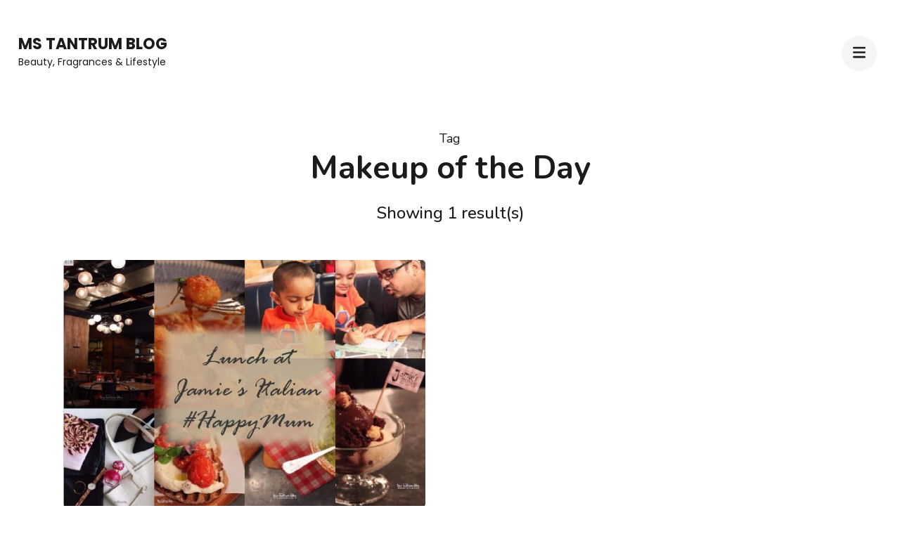

--- FILE ---
content_type: application/x-javascript
request_url: https://www.mstantrum.com/wp-content/themes/perfect-portfolio/js/isotope.pkgd.min.js?ver=3.0.5
body_size: 11224
content:
(function(window,factory){if(typeof define=='function'&&define.amd){define('jquery-bridget/jquery-bridget',['jquery'],function(jQuery){return factory(window,jQuery)})}else if(typeof module=='object'&&module.exports){module.exports=factory(window,require('jquery'))}else{window.jQueryBridget=factory(window,window.jQuery)}}(window,function factory(window,jQuery){'use strict';var arraySlice=Array.prototype.slice;var console=window.console;var logError=typeof console=='undefined'?function(){}:function(message){console.error(message)};function jQueryBridget(namespace,PluginClass,$){$=$||jQuery||window.jQuery;if(!$){return}
if(!PluginClass.prototype.option){PluginClass.prototype.option=function(opts){if(!$.isPlainObject(opts)){return}
this.options=$.extend(!0,this.options,opts)}}
$.fn[namespace]=function(arg0){if(typeof arg0=='string'){var args=arraySlice.call(arguments,1);return methodCall(this,arg0,args)}
plainCall(this,arg0);return this};function methodCall($elems,methodName,args){var returnValue;var pluginMethodStr='$().'+namespace+'("'+methodName+'")';$elems.each(function(i,elem){var instance=$.data(elem,namespace);if(!instance){logError(namespace+' not initialized. Cannot call methods, i.e. '+pluginMethodStr);return}
var method=instance[methodName];if(!method||methodName.charAt(0)=='_'){logError(pluginMethodStr+' is not a valid method');return}
var value=method.apply(instance,args);returnValue=returnValue===undefined?value:returnValue});return returnValue!==undefined?returnValue:$elems}
function plainCall($elems,options){$elems.each(function(i,elem){var instance=$.data(elem,namespace);if(instance){instance.option(options);instance._init()}else{instance=new PluginClass(elem,options);$.data(elem,namespace,instance)}})}
updateJQuery($)}
function updateJQuery($){if(!$||($&&$.bridget)){return}
$.bridget=jQueryBridget}
updateJQuery(jQuery||window.jQuery);return jQueryBridget}));(function(global,factory){if(typeof define=='function'&&define.amd){define('ev-emitter/ev-emitter',factory)}else if(typeof module=='object'&&module.exports){module.exports=factory()}else{global.EvEmitter=factory()}}(typeof window!='undefined'?window:this,function(){function EvEmitter(){}
var proto=EvEmitter.prototype;proto.on=function(eventName,listener){if(!eventName||!listener){return}
var events=this._events=this._events||{};var listeners=events[eventName]=events[eventName]||[];if(listeners.indexOf(listener)==-1){listeners.push(listener)}
return this};proto.once=function(eventName,listener){if(!eventName||!listener){return}
this.on(eventName,listener);var onceEvents=this._onceEvents=this._onceEvents||{};var onceListeners=onceEvents[eventName]=onceEvents[eventName]||{};onceListeners[listener]=!0;return this};proto.off=function(eventName,listener){var listeners=this._events&&this._events[eventName];if(!listeners||!listeners.length){return}
var index=listeners.indexOf(listener);if(index!=-1){listeners.splice(index,1)}
return this};proto.emitEvent=function(eventName,args){var listeners=this._events&&this._events[eventName];if(!listeners||!listeners.length){return}
listeners=listeners.slice(0);args=args||[];var onceListeners=this._onceEvents&&this._onceEvents[eventName];for(var i=0;i<listeners.length;i++){var listener=listeners[i]
var isOnce=onceListeners&&onceListeners[listener];if(isOnce){this.off(eventName,listener);delete onceListeners[listener]}
listener.apply(this,args)}
return this};proto.allOff=function(){delete this._events;delete this._onceEvents};return EvEmitter}));(function(window,factory){'use strict';if(typeof define=='function'&&define.amd){define('get-size/get-size',[],function(){return factory()})}else if(typeof module=='object'&&module.exports){module.exports=factory()}else{window.getSize=factory()}})(window,function factory(){'use strict';function getStyleSize(value){var num=parseFloat(value);var isValid=value.indexOf('%')==-1&&!isNaN(num);return isValid&&num}
function noop(){}
var logError=typeof console=='undefined'?noop:function(message){console.error(message)};var measurements=['paddingLeft','paddingRight','paddingTop','paddingBottom','marginLeft','marginRight','marginTop','marginBottom','borderLeftWidth','borderRightWidth','borderTopWidth','borderBottomWidth'];var measurementsLength=measurements.length;function getZeroSize(){var size={width:0,height:0,innerWidth:0,innerHeight:0,outerWidth:0,outerHeight:0};for(var i=0;i<measurementsLength;i++){var measurement=measurements[i];size[measurement]=0}
return size}
function getStyle(elem){var style=getComputedStyle(elem);if(!style){logError('Style returned '+style+'. Are you running this code in a hidden iframe on Firefox? '+'See http://bit.ly/getsizebug1')}
return style}
var isSetup=!1;var isBoxSizeOuter;function setup(){if(isSetup){return}
isSetup=!0;var div=document.createElement('div');div.style.width='200px';div.style.padding='1px 2px 3px 4px';div.style.borderStyle='solid';div.style.borderWidth='1px 2px 3px 4px';div.style.boxSizing='border-box';var body=document.body||document.documentElement;body.appendChild(div);var style=getStyle(div);getSize.isBoxSizeOuter=isBoxSizeOuter=getStyleSize(style.width)==200;body.removeChild(div)}
function getSize(elem){setup();if(typeof elem=='string'){elem=document.querySelector(elem)}
if(!elem||typeof elem!='object'||!elem.nodeType){return}
var style=getStyle(elem);if(style.display=='none'){return getZeroSize()}
var size={};size.width=elem.offsetWidth;size.height=elem.offsetHeight;var isBorderBox=size.isBorderBox=style.boxSizing=='border-box';for(var i=0;i<measurementsLength;i++){var measurement=measurements[i];var value=style[measurement];var num=parseFloat(value);size[measurement]=!isNaN(num)?num:0}
var paddingWidth=size.paddingLeft+size.paddingRight;var paddingHeight=size.paddingTop+size.paddingBottom;var marginWidth=size.marginLeft+size.marginRight;var marginHeight=size.marginTop+size.marginBottom;var borderWidth=size.borderLeftWidth+size.borderRightWidth;var borderHeight=size.borderTopWidth+size.borderBottomWidth;var isBorderBoxSizeOuter=isBorderBox&&isBoxSizeOuter;var styleWidth=getStyleSize(style.width);if(styleWidth!==!1){size.width=styleWidth+(isBorderBoxSizeOuter?0:paddingWidth+borderWidth)}
var styleHeight=getStyleSize(style.height);if(styleHeight!==!1){size.height=styleHeight+(isBorderBoxSizeOuter?0:paddingHeight+borderHeight)}
size.innerWidth=size.width-(paddingWidth+borderWidth);size.innerHeight=size.height-(paddingHeight+borderHeight);size.outerWidth=size.width+marginWidth;size.outerHeight=size.height+marginHeight;return size}
return getSize});(function(window,factory){'use strict';if(typeof define=='function'&&define.amd){define('desandro-matches-selector/matches-selector',factory)}else if(typeof module=='object'&&module.exports){module.exports=factory()}else{window.matchesSelector=factory()}}(window,function factory(){'use strict';var matchesMethod=(function(){var ElemProto=window.Element.prototype;if(ElemProto.matches){return'matches'}
if(ElemProto.matchesSelector){return'matchesSelector'}
var prefixes=['webkit','moz','ms','o'];for(var i=0;i<prefixes.length;i++){var prefix=prefixes[i];var method=prefix+'MatchesSelector';if(ElemProto[method]){return method}}})();return function matchesSelector(elem,selector){return elem[matchesMethod](selector)}}));(function(window,factory){if(typeof define=='function'&&define.amd){define('fizzy-ui-utils/utils',['desandro-matches-selector/matches-selector'],function(matchesSelector){return factory(window,matchesSelector)})}else if(typeof module=='object'&&module.exports){module.exports=factory(window,require('desandro-matches-selector'))}else{window.fizzyUIUtils=factory(window,window.matchesSelector)}}(window,function factory(window,matchesSelector){var utils={};utils.extend=function(a,b){for(var prop in b){a[prop]=b[prop]}
return a};utils.modulo=function(num,div){return((num%div)+div)%div};utils.makeArray=function(obj){var ary=[];if(Array.isArray(obj)){ary=obj}else if(obj&&typeof obj=='object'&&typeof obj.length=='number'){for(var i=0;i<obj.length;i++){ary.push(obj[i])}}else{ary.push(obj)}
return ary};utils.removeFrom=function(ary,obj){var index=ary.indexOf(obj);if(index!=-1){ary.splice(index,1)}};utils.getParent=function(elem,selector){while(elem.parentNode&&elem!=document.body){elem=elem.parentNode;if(matchesSelector(elem,selector)){return elem}}};utils.getQueryElement=function(elem){if(typeof elem=='string'){return document.querySelector(elem)}
return elem};utils.handleEvent=function(event){var method='on'+event.type;if(this[method]){this[method](event)}};utils.filterFindElements=function(elems,selector){elems=utils.makeArray(elems);var ffElems=[];elems.forEach(function(elem){if(!(elem instanceof HTMLElement)){return}
if(!selector){ffElems.push(elem);return}
if(matchesSelector(elem,selector)){ffElems.push(elem)}
var childElems=elem.querySelectorAll(selector);for(var i=0;i<childElems.length;i++){ffElems.push(childElems[i])}});return ffElems};utils.debounceMethod=function(_class,methodName,threshold){var method=_class.prototype[methodName];var timeoutName=methodName+'Timeout';_class.prototype[methodName]=function(){var timeout=this[timeoutName];if(timeout){clearTimeout(timeout)}
var args=arguments;var _this=this;this[timeoutName]=setTimeout(function(){method.apply(_this,args);delete _this[timeoutName]},threshold||100)}};utils.docReady=function(callback){var readyState=document.readyState;if(readyState=='complete'||readyState=='interactive'){setTimeout(callback)}else{document.addEventListener('DOMContentLoaded',callback)}};utils.toDashed=function(str){return str.replace(/(.)([A-Z])/g,function(match,$1,$2){return $1+'-'+$2}).toLowerCase()};var console=window.console;utils.htmlInit=function(WidgetClass,namespace){utils.docReady(function(){var dashedNamespace=utils.toDashed(namespace);var dataAttr='data-'+dashedNamespace;var dataAttrElems=document.querySelectorAll('['+dataAttr+']');var jsDashElems=document.querySelectorAll('.js-'+dashedNamespace);var elems=utils.makeArray(dataAttrElems).concat(utils.makeArray(jsDashElems));var dataOptionsAttr=dataAttr+'-options';var jQuery=window.jQuery;elems.forEach(function(elem){var attr=elem.getAttribute(dataAttr)||elem.getAttribute(dataOptionsAttr);var options;try{options=attr&&JSON.parse(attr)}catch(error){if(console){console.error('Error parsing '+dataAttr+' on '+elem.className+': '+error)}
return}
var instance=new WidgetClass(elem,options);if(jQuery){jQuery.data(elem,namespace,instance)}})})};return utils}));(function(window,factory){if(typeof define=='function'&&define.amd){define('outlayer/item',['ev-emitter/ev-emitter','get-size/get-size'],factory)}else if(typeof module=='object'&&module.exports){module.exports=factory(require('ev-emitter'),require('get-size'))}else{window.Outlayer={};window.Outlayer.Item=factory(window.EvEmitter,window.getSize)}}(window,function factory(EvEmitter,getSize){'use strict';function isEmptyObj(obj){for(var prop in obj){return!1}
prop=null;return!0}
var docElemStyle=document.documentElement.style;var transitionProperty=typeof docElemStyle.transition=='string'?'transition':'WebkitTransition';var transformProperty=typeof docElemStyle.transform=='string'?'transform':'WebkitTransform';var transitionEndEvent={WebkitTransition:'webkitTransitionEnd',transition:'transitionend'}[transitionProperty];var vendorProperties={transform:transformProperty,transition:transitionProperty,transitionDuration:transitionProperty+'Duration',transitionProperty:transitionProperty+'Property',transitionDelay:transitionProperty+'Delay'};function Item(element,layout){if(!element){return}
this.element=element;this.layout=layout;this.position={x:0,y:0};this._create()}
var proto=Item.prototype=Object.create(EvEmitter.prototype);proto.constructor=Item;proto._create=function(){this._transn={ingProperties:{},clean:{},onEnd:{}};this.css({position:'absolute'})};proto.handleEvent=function(event){var method='on'+event.type;if(this[method]){this[method](event)}};proto.getSize=function(){this.size=getSize(this.element)};proto.css=function(style){var elemStyle=this.element.style;for(var prop in style){var supportedProp=vendorProperties[prop]||prop;elemStyle[supportedProp]=style[prop]}};proto.getPosition=function(){var style=getComputedStyle(this.element);var isOriginLeft=this.layout._getOption('originLeft');var isOriginTop=this.layout._getOption('originTop');var xValue=style[isOriginLeft?'left':'right'];var yValue=style[isOriginTop?'top':'bottom'];var layoutSize=this.layout.size;var x=xValue.indexOf('%')!=-1?(parseFloat(xValue)/100)*layoutSize.width:parseInt(xValue,10);var y=yValue.indexOf('%')!=-1?(parseFloat(yValue)/100)*layoutSize.height:parseInt(yValue,10);x=isNaN(x)?0:x;y=isNaN(y)?0:y;x-=isOriginLeft?layoutSize.paddingLeft:layoutSize.paddingRight;y-=isOriginTop?layoutSize.paddingTop:layoutSize.paddingBottom;this.position.x=x;this.position.y=y};proto.layoutPosition=function(){var layoutSize=this.layout.size;var style={};var isOriginLeft=this.layout._getOption('originLeft');var isOriginTop=this.layout._getOption('originTop');var xPadding=isOriginLeft?'paddingLeft':'paddingRight';var xProperty=isOriginLeft?'left':'right';var xResetProperty=isOriginLeft?'right':'left';var x=this.position.x+layoutSize[xPadding];style[xProperty]=this.getXValue(x);style[xResetProperty]='';var yPadding=isOriginTop?'paddingTop':'paddingBottom';var yProperty=isOriginTop?'top':'bottom';var yResetProperty=isOriginTop?'bottom':'top';var y=this.position.y+layoutSize[yPadding];style[yProperty]=this.getYValue(y);style[yResetProperty]='';this.css(style);this.emitEvent('layout',[this])};proto.getXValue=function(x){var isHorizontal=this.layout._getOption('horizontal');return this.layout.options.percentPosition&&!isHorizontal?((x/this.layout.size.width)*100)+'%':x+'px'};proto.getYValue=function(y){var isHorizontal=this.layout._getOption('horizontal');return this.layout.options.percentPosition&&isHorizontal?((y/this.layout.size.height)*100)+'%':y+'px'};proto._transitionTo=function(x,y){this.getPosition();var curX=this.position.x;var curY=this.position.y;var compareX=parseInt(x,10);var compareY=parseInt(y,10);var didNotMove=compareX===this.position.x&&compareY===this.position.y;this.setPosition(x,y);if(didNotMove&&!this.isTransitioning){this.layoutPosition();return}
var transX=x-curX;var transY=y-curY;var transitionStyle={};transitionStyle.transform=this.getTranslate(transX,transY);this.transition({to:transitionStyle,onTransitionEnd:{transform:this.layoutPosition},isCleaning:!0})};proto.getTranslate=function(x,y){var isOriginLeft=this.layout._getOption('originLeft');var isOriginTop=this.layout._getOption('originTop');x=isOriginLeft?x:-x;y=isOriginTop?y:-y;return'translate3d('+x+'px, '+y+'px, 0)'};proto.goTo=function(x,y){this.setPosition(x,y);this.layoutPosition()};proto.moveTo=proto._transitionTo;proto.setPosition=function(x,y){this.position.x=parseInt(x,10);this.position.y=parseInt(y,10)};proto._nonTransition=function(args){this.css(args.to);if(args.isCleaning){this._removeStyles(args.to)}
for(var prop in args.onTransitionEnd){args.onTransitionEnd[prop].call(this)}};proto.transition=function(args){if(!parseFloat(this.layout.options.transitionDuration)){this._nonTransition(args);return}
var _transition=this._transn;for(var prop in args.onTransitionEnd){_transition.onEnd[prop]=args.onTransitionEnd[prop]}
for(prop in args.to){_transition.ingProperties[prop]=!0;if(args.isCleaning){_transition.clean[prop]=!0}}
if(args.from){this.css(args.from);var h=this.element.offsetHeight;h=null}
this.enableTransition(args.to);this.css(args.to);this.isTransitioning=!0};function toDashedAll(str){return str.replace(/([A-Z])/g,function($1){return'-'+$1.toLowerCase()})}
var transitionProps='opacity,'+toDashedAll(transformProperty);proto.enableTransition=function(){if(this.isTransitioning){return}
var duration=this.layout.options.transitionDuration;duration=typeof duration=='number'?duration+'ms':duration;this.css({transitionProperty:transitionProps,transitionDuration:duration,transitionDelay:this.staggerDelay||0});this.element.addEventListener(transitionEndEvent,this,!1)};proto.onwebkitTransitionEnd=function(event){this.ontransitionend(event)};proto.onotransitionend=function(event){this.ontransitionend(event)};var dashedVendorProperties={'-webkit-transform':'transform'};proto.ontransitionend=function(event){if(event.target!==this.element){return}
var _transition=this._transn;var propertyName=dashedVendorProperties[event.propertyName]||event.propertyName;delete _transition.ingProperties[propertyName];if(isEmptyObj(_transition.ingProperties)){this.disableTransition()}
if(propertyName in _transition.clean){this.element.style[event.propertyName]='';delete _transition.clean[propertyName]}
if(propertyName in _transition.onEnd){var onTransitionEnd=_transition.onEnd[propertyName];onTransitionEnd.call(this);delete _transition.onEnd[propertyName]}
this.emitEvent('transitionEnd',[this])};proto.disableTransition=function(){this.removeTransitionStyles();this.element.removeEventListener(transitionEndEvent,this,!1);this.isTransitioning=!1};proto._removeStyles=function(style){var cleanStyle={};for(var prop in style){cleanStyle[prop]=''}
this.css(cleanStyle)};var cleanTransitionStyle={transitionProperty:'',transitionDuration:'',transitionDelay:''};proto.removeTransitionStyles=function(){this.css(cleanTransitionStyle)};proto.stagger=function(delay){delay=isNaN(delay)?0:delay;this.staggerDelay=delay+'ms'};proto.removeElem=function(){this.element.parentNode.removeChild(this.element);this.css({display:''});this.emitEvent('remove',[this])};proto.remove=function(){if(!transitionProperty||!parseFloat(this.layout.options.transitionDuration)){this.removeElem();return}
this.once('transitionEnd',function(){this.removeElem()});this.hide()};proto.reveal=function(){delete this.isHidden;this.css({display:''});var options=this.layout.options;var onTransitionEnd={};var transitionEndProperty=this.getHideRevealTransitionEndProperty('visibleStyle');onTransitionEnd[transitionEndProperty]=this.onRevealTransitionEnd;this.transition({from:options.hiddenStyle,to:options.visibleStyle,isCleaning:!0,onTransitionEnd:onTransitionEnd})};proto.onRevealTransitionEnd=function(){if(!this.isHidden){this.emitEvent('reveal')}};proto.getHideRevealTransitionEndProperty=function(styleProperty){var optionStyle=this.layout.options[styleProperty];if(optionStyle.opacity){return'opacity'}
for(var prop in optionStyle){return prop}};proto.hide=function(){this.isHidden=!0;this.css({display:''});var options=this.layout.options;var onTransitionEnd={};var transitionEndProperty=this.getHideRevealTransitionEndProperty('hiddenStyle');onTransitionEnd[transitionEndProperty]=this.onHideTransitionEnd;this.transition({from:options.visibleStyle,to:options.hiddenStyle,isCleaning:!0,onTransitionEnd:onTransitionEnd})};proto.onHideTransitionEnd=function(){if(this.isHidden){this.css({display:'none'});this.emitEvent('hide')}};proto.destroy=function(){this.css({position:'',left:'',right:'',top:'',bottom:'',transition:'',transform:''})};return Item}));(function(window,factory){'use strict';if(typeof define=='function'&&define.amd){define('outlayer/outlayer',['ev-emitter/ev-emitter','get-size/get-size','fizzy-ui-utils/utils','./item'],function(EvEmitter,getSize,utils,Item){return factory(window,EvEmitter,getSize,utils,Item)})}else if(typeof module=='object'&&module.exports){module.exports=factory(window,require('ev-emitter'),require('get-size'),require('fizzy-ui-utils'),require('./item'))}else{window.Outlayer=factory(window,window.EvEmitter,window.getSize,window.fizzyUIUtils,window.Outlayer.Item)}}(window,function factory(window,EvEmitter,getSize,utils,Item){'use strict';var console=window.console;var jQuery=window.jQuery;var noop=function(){};var GUID=0;var instances={};function Outlayer(element,options){var queryElement=utils.getQueryElement(element);if(!queryElement){if(console){console.error('Bad element for '+this.constructor.namespace+': '+(queryElement||element))}
return}
this.element=queryElement;if(jQuery){this.$element=jQuery(this.element)}
this.options=utils.extend({},this.constructor.defaults);this.option(options);var id=++GUID;this.element.outlayerGUID=id;instances[id]=this;this._create();var isInitLayout=this._getOption('initLayout');if(isInitLayout){this.layout()}}
Outlayer.namespace='outlayer';Outlayer.Item=Item;Outlayer.defaults={containerStyle:{position:'relative'},initLayout:!0,originLeft:!0,originTop:!0,resize:!0,resizeContainer:!0,transitionDuration:'0.4s',hiddenStyle:{opacity:0,transform:'scale(0.001)'},visibleStyle:{opacity:1,transform:'scale(1)'}};var proto=Outlayer.prototype;utils.extend(proto,EvEmitter.prototype);proto.option=function(opts){utils.extend(this.options,opts)};proto._getOption=function(option){var oldOption=this.constructor.compatOptions[option];return oldOption&&this.options[oldOption]!==undefined?this.options[oldOption]:this.options[option]};Outlayer.compatOptions={initLayout:'isInitLayout',horizontal:'isHorizontal',layoutInstant:'isLayoutInstant',originLeft:'isOriginLeft',originTop:'isOriginTop',resize:'isResizeBound',resizeContainer:'isResizingContainer'};proto._create=function(){this.reloadItems();this.stamps=[];this.stamp(this.options.stamp);utils.extend(this.element.style,this.options.containerStyle);var canBindResize=this._getOption('resize');if(canBindResize){this.bindResize()}};proto.reloadItems=function(){this.items=this._itemize(this.element.children)};proto._itemize=function(elems){var itemElems=this._filterFindItemElements(elems);var Item=this.constructor.Item;var items=[];for(var i=0;i<itemElems.length;i++){var elem=itemElems[i];var item=new Item(elem,this);items.push(item)}
return items};proto._filterFindItemElements=function(elems){return utils.filterFindElements(elems,this.options.itemSelector)};proto.getItemElements=function(){return this.items.map(function(item){return item.element})};proto.layout=function(){this._resetLayout();this._manageStamps();var layoutInstant=this._getOption('layoutInstant');var isInstant=layoutInstant!==undefined?layoutInstant:!this._isLayoutInited;this.layoutItems(this.items,isInstant);this._isLayoutInited=!0};proto._init=proto.layout;proto._resetLayout=function(){this.getSize()};proto.getSize=function(){this.size=getSize(this.element)};proto._getMeasurement=function(measurement,size){var option=this.options[measurement];var elem;if(!option){this[measurement]=0}else{if(typeof option=='string'){elem=this.element.querySelector(option)}else if(option instanceof HTMLElement){elem=option}
this[measurement]=elem?getSize(elem)[size]:option}};proto.layoutItems=function(items,isInstant){items=this._getItemsForLayout(items);this._layoutItems(items,isInstant);this._postLayout()};proto._getItemsForLayout=function(items){return items.filter(function(item){return!item.isIgnored})};proto._layoutItems=function(items,isInstant){this._emitCompleteOnItems('layout',items);if(!items||!items.length){return}
var queue=[];items.forEach(function(item){var position=this._getItemLayoutPosition(item);position.item=item;position.isInstant=isInstant||item.isLayoutInstant;queue.push(position)},this);this._processLayoutQueue(queue)};proto._getItemLayoutPosition=function(){return{x:0,y:0}};proto._processLayoutQueue=function(queue){this.updateStagger();queue.forEach(function(obj,i){this._positionItem(obj.item,obj.x,obj.y,obj.isInstant,i)},this)};proto.updateStagger=function(){var stagger=this.options.stagger;if(stagger===null||stagger===undefined){this.stagger=0;return}
this.stagger=getMilliseconds(stagger);return this.stagger};proto._positionItem=function(item,x,y,isInstant,i){if(isInstant){item.goTo(x,y)}else{item.stagger(i*this.stagger);item.moveTo(x,y)}};proto._postLayout=function(){this.resizeContainer()};proto.resizeContainer=function(){var isResizingContainer=this._getOption('resizeContainer');if(!isResizingContainer){return}
var size=this._getContainerSize();if(size){this._setContainerMeasure(size.width,!0);this._setContainerMeasure(size.height,!1)}};proto._getContainerSize=noop;proto._setContainerMeasure=function(measure,isWidth){if(measure===undefined){return}
var elemSize=this.size;if(elemSize.isBorderBox){measure+=isWidth?elemSize.paddingLeft+elemSize.paddingRight+elemSize.borderLeftWidth+elemSize.borderRightWidth:elemSize.paddingBottom+elemSize.paddingTop+elemSize.borderTopWidth+elemSize.borderBottomWidth}
measure=Math.max(measure,0);this.element.style[isWidth?'width':'height']=measure+'px'};proto._emitCompleteOnItems=function(eventName,items){var _this=this;function onComplete(){_this.dispatchEvent(eventName+'Complete',null,[items])}
var count=items.length;if(!items||!count){onComplete();return}
var doneCount=0;function tick(){doneCount++;if(doneCount==count){onComplete()}}
items.forEach(function(item){item.once(eventName,tick)})};proto.dispatchEvent=function(type,event,args){var emitArgs=event?[event].concat(args):args;this.emitEvent(type,emitArgs);if(jQuery){this.$element=this.$element||jQuery(this.element);if(event){var $event=jQuery.Event(event);$event.type=type;this.$element.trigger($event,args)}else{this.$element.trigger(type,args)}}};proto.ignore=function(elem){var item=this.getItem(elem);if(item){item.isIgnored=!0}};proto.unignore=function(elem){var item=this.getItem(elem);if(item){delete item.isIgnored}};proto.stamp=function(elems){elems=this._find(elems);if(!elems){return}
this.stamps=this.stamps.concat(elems);elems.forEach(this.ignore,this)};proto.unstamp=function(elems){elems=this._find(elems);if(!elems){return}
elems.forEach(function(elem){utils.removeFrom(this.stamps,elem);this.unignore(elem)},this)};proto._find=function(elems){if(!elems){return}
if(typeof elems=='string'){elems=this.element.querySelectorAll(elems)}
elems=utils.makeArray(elems);return elems};proto._manageStamps=function(){if(!this.stamps||!this.stamps.length){return}
this._getBoundingRect();this.stamps.forEach(this._manageStamp,this)};proto._getBoundingRect=function(){var boundingRect=this.element.getBoundingClientRect();var size=this.size;this._boundingRect={left:boundingRect.left+size.paddingLeft+size.borderLeftWidth,top:boundingRect.top+size.paddingTop+size.borderTopWidth,right:boundingRect.right-(size.paddingRight+size.borderRightWidth),bottom:boundingRect.bottom-(size.paddingBottom+size.borderBottomWidth)}};proto._manageStamp=noop;proto._getElementOffset=function(elem){var boundingRect=elem.getBoundingClientRect();var thisRect=this._boundingRect;var size=getSize(elem);var offset={left:boundingRect.left-thisRect.left-size.marginLeft,top:boundingRect.top-thisRect.top-size.marginTop,right:thisRect.right-boundingRect.right-size.marginRight,bottom:thisRect.bottom-boundingRect.bottom-size.marginBottom};return offset};proto.handleEvent=utils.handleEvent;proto.bindResize=function(){window.addEventListener('resize',this);this.isResizeBound=!0};proto.unbindResize=function(){window.removeEventListener('resize',this);this.isResizeBound=!1};proto.onresize=function(){this.resize()};utils.debounceMethod(Outlayer,'onresize',100);proto.resize=function(){if(!this.isResizeBound||!this.needsResizeLayout()){return}
this.layout()};proto.needsResizeLayout=function(){var size=getSize(this.element);var hasSizes=this.size&&size;return hasSizes&&size.innerWidth!==this.size.innerWidth};proto.addItems=function(elems){var items=this._itemize(elems);if(items.length){this.items=this.items.concat(items)}
return items};proto.appended=function(elems){var items=this.addItems(elems);if(!items.length){return}
this.layoutItems(items,!0);this.reveal(items)};proto.prepended=function(elems){var items=this._itemize(elems);if(!items.length){return}
var previousItems=this.items.slice(0);this.items=items.concat(previousItems);this._resetLayout();this._manageStamps();this.layoutItems(items,!0);this.reveal(items);this.layoutItems(previousItems)};proto.reveal=function(items){this._emitCompleteOnItems('reveal',items);if(!items||!items.length){return}
var stagger=this.updateStagger();items.forEach(function(item,i){item.stagger(i*stagger);item.reveal()})};proto.hide=function(items){this._emitCompleteOnItems('hide',items);if(!items||!items.length){return}
var stagger=this.updateStagger();items.forEach(function(item,i){item.stagger(i*stagger);item.hide()})};proto.revealItemElements=function(elems){var items=this.getItems(elems);this.reveal(items)};proto.hideItemElements=function(elems){var items=this.getItems(elems);this.hide(items)};proto.getItem=function(elem){for(var i=0;i<this.items.length;i++){var item=this.items[i];if(item.element==elem){return item}}};proto.getItems=function(elems){elems=utils.makeArray(elems);var items=[];elems.forEach(function(elem){var item=this.getItem(elem);if(item){items.push(item)}},this);return items};proto.remove=function(elems){var removeItems=this.getItems(elems);this._emitCompleteOnItems('remove',removeItems);if(!removeItems||!removeItems.length){return}
removeItems.forEach(function(item){item.remove();utils.removeFrom(this.items,item)},this)};proto.destroy=function(){var style=this.element.style;style.height='';style.position='';style.width='';this.items.forEach(function(item){item.destroy()});this.unbindResize();var id=this.element.outlayerGUID;delete instances[id];delete this.element.outlayerGUID;if(jQuery){jQuery.removeData(this.element,this.constructor.namespace)}};Outlayer.data=function(elem){elem=utils.getQueryElement(elem);var id=elem&&elem.outlayerGUID;return id&&instances[id]};Outlayer.create=function(namespace,options){var Layout=subclass(Outlayer);Layout.defaults=utils.extend({},Outlayer.defaults);utils.extend(Layout.defaults,options);Layout.compatOptions=utils.extend({},Outlayer.compatOptions);Layout.namespace=namespace;Layout.data=Outlayer.data;Layout.Item=subclass(Item);utils.htmlInit(Layout,namespace);if(jQuery&&jQuery.bridget){jQuery.bridget(namespace,Layout)}
return Layout};function subclass(Parent){function SubClass(){Parent.apply(this,arguments)}
SubClass.prototype=Object.create(Parent.prototype);SubClass.prototype.constructor=SubClass;return SubClass}
var msUnits={ms:1,s:1000};function getMilliseconds(time){if(typeof time=='number'){return time}
var matches=time.match(/(^\d*\.?\d*)(\w*)/);var num=matches&&matches[1];var unit=matches&&matches[2];if(!num.length){return 0}
num=parseFloat(num);var mult=msUnits[unit]||1;return num*mult}
Outlayer.Item=Item;return Outlayer}));(function(window,factory){if(typeof define=='function'&&define.amd){define('isotope-layout/js/item',['outlayer/outlayer'],factory)}else if(typeof module=='object'&&module.exports){module.exports=factory(require('outlayer'))}else{window.Isotope=window.Isotope||{};window.Isotope.Item=factory(window.Outlayer)}}(window,function factory(Outlayer){'use strict';function Item(){Outlayer.Item.apply(this,arguments)}
var proto=Item.prototype=Object.create(Outlayer.Item.prototype);var _create=proto._create;proto._create=function(){this.id=this.layout.itemGUID++;_create.call(this);this.sortData={}};proto.updateSortData=function(){if(this.isIgnored){return}
this.sortData.id=this.id;this.sortData['original-order']=this.id;this.sortData.random=Math.random();var getSortData=this.layout.options.getSortData;var sorters=this.layout._sorters;for(var key in getSortData){var sorter=sorters[key];this.sortData[key]=sorter(this.element,this)}};var _destroy=proto.destroy;proto.destroy=function(){_destroy.apply(this,arguments);this.css({display:''})};return Item}));(function(window,factory){if(typeof define=='function'&&define.amd){define('isotope-layout/js/layout-mode',['get-size/get-size','outlayer/outlayer'],factory)}else if(typeof module=='object'&&module.exports){module.exports=factory(require('get-size'),require('outlayer'))}else{window.Isotope=window.Isotope||{};window.Isotope.LayoutMode=factory(window.getSize,window.Outlayer)}}(window,function factory(getSize,Outlayer){'use strict';function LayoutMode(isotope){this.isotope=isotope;if(isotope){this.options=isotope.options[this.namespace];this.element=isotope.element;this.items=isotope.filteredItems;this.size=isotope.size}}
var proto=LayoutMode.prototype;var facadeMethods=['_resetLayout','_getItemLayoutPosition','_manageStamp','_getContainerSize','_getElementOffset','needsResizeLayout','_getOption'];facadeMethods.forEach(function(methodName){proto[methodName]=function(){return Outlayer.prototype[methodName].apply(this.isotope,arguments)}});proto.needsVerticalResizeLayout=function(){var size=getSize(this.isotope.element);var hasSizes=this.isotope.size&&size;return hasSizes&&size.innerHeight!=this.isotope.size.innerHeight};proto._getMeasurement=function(){this.isotope._getMeasurement.apply(this,arguments)};proto.getColumnWidth=function(){this.getSegmentSize('column','Width')};proto.getRowHeight=function(){this.getSegmentSize('row','Height')};proto.getSegmentSize=function(segment,size){var segmentName=segment+size;var outerSize='outer'+size;this._getMeasurement(segmentName,outerSize);if(this[segmentName]){return}
var firstItemSize=this.getFirstItemSize();this[segmentName]=firstItemSize&&firstItemSize[outerSize]||this.isotope.size['inner'+size]};proto.getFirstItemSize=function(){var firstItem=this.isotope.filteredItems[0];return firstItem&&firstItem.element&&getSize(firstItem.element)};proto.layout=function(){this.isotope.layout.apply(this.isotope,arguments)};proto.getSize=function(){this.isotope.getSize();this.size=this.isotope.size};LayoutMode.modes={};LayoutMode.create=function(namespace,options){function Mode(){LayoutMode.apply(this,arguments)}
Mode.prototype=Object.create(proto);Mode.prototype.constructor=Mode;if(options){Mode.options=options}
Mode.prototype.namespace=namespace;LayoutMode.modes[namespace]=Mode;return Mode};return LayoutMode}));(function(window,factory){if(typeof define=='function'&&define.amd){define('masonry-layout/masonry',['outlayer/outlayer','get-size/get-size'],factory)}else if(typeof module=='object'&&module.exports){module.exports=factory(require('outlayer'),require('get-size'))}else{window.Masonry=factory(window.Outlayer,window.getSize)}}(window,function factory(Outlayer,getSize){var Masonry=Outlayer.create('masonry');Masonry.compatOptions.fitWidth='isFitWidth';var proto=Masonry.prototype;proto._resetLayout=function(){this.getSize();this._getMeasurement('columnWidth','outerWidth');this._getMeasurement('gutter','outerWidth');this.measureColumns();this.colYs=[];for(var i=0;i<this.cols;i++){this.colYs.push(0)}
this.maxY=0;this.horizontalColIndex=0};proto.measureColumns=function(){this.getContainerWidth();if(!this.columnWidth){var firstItem=this.items[0];var firstItemElem=firstItem&&firstItem.element;this.columnWidth=firstItemElem&&getSize(firstItemElem).outerWidth||this.containerWidth}
var columnWidth=this.columnWidth+=this.gutter;var containerWidth=this.containerWidth+this.gutter;var cols=containerWidth/columnWidth;var excess=columnWidth-containerWidth%columnWidth;var mathMethod=excess&&excess<1?'round':'floor';cols=Math[mathMethod](cols);this.cols=Math.max(cols,1)};proto.getContainerWidth=function(){var isFitWidth=this._getOption('fitWidth');var container=isFitWidth?this.element.parentNode:this.element;var size=getSize(container);this.containerWidth=size&&size.innerWidth};proto._getItemLayoutPosition=function(item){item.getSize();var remainder=item.size.outerWidth%this.columnWidth;var mathMethod=remainder&&remainder<1?'round':'ceil';var colSpan=Math[mathMethod](item.size.outerWidth/this.columnWidth);colSpan=Math.min(colSpan,this.cols);var colPosMethod=this.options.horizontalOrder?'_getHorizontalColPosition':'_getTopColPosition';var colPosition=this[colPosMethod](colSpan,item);var position={x:this.columnWidth*colPosition.col,y:colPosition.y};var setHeight=colPosition.y+item.size.outerHeight;var setMax=colSpan+colPosition.col;for(var i=colPosition.col;i<setMax;i++){this.colYs[i]=setHeight}
return position};proto._getTopColPosition=function(colSpan){var colGroup=this._getTopColGroup(colSpan);var minimumY=Math.min.apply(Math,colGroup);return{col:colGroup.indexOf(minimumY),y:minimumY,}};proto._getTopColGroup=function(colSpan){if(colSpan<2){return this.colYs}
var colGroup=[];var groupCount=this.cols+1-colSpan;for(var i=0;i<groupCount;i++){colGroup[i]=this._getColGroupY(i,colSpan)}
return colGroup};proto._getColGroupY=function(col,colSpan){if(colSpan<2){return this.colYs[col]}
var groupColYs=this.colYs.slice(col,col+colSpan);return Math.max.apply(Math,groupColYs)};proto._getHorizontalColPosition=function(colSpan,item){var col=this.horizontalColIndex%this.cols;var isOver=colSpan>1&&col+colSpan>this.cols;col=isOver?0:col;var hasSize=item.size.outerWidth&&item.size.outerHeight;this.horizontalColIndex=hasSize?col+colSpan:this.horizontalColIndex;return{col:col,y:this._getColGroupY(col,colSpan),}};proto._manageStamp=function(stamp){var stampSize=getSize(stamp);var offset=this._getElementOffset(stamp);var isOriginLeft=this._getOption('originLeft');var firstX=isOriginLeft?offset.left:offset.right;var lastX=firstX+stampSize.outerWidth;var firstCol=Math.floor(firstX/this.columnWidth);firstCol=Math.max(0,firstCol);var lastCol=Math.floor(lastX/this.columnWidth);lastCol-=lastX%this.columnWidth?0:1;lastCol=Math.min(this.cols-1,lastCol);var isOriginTop=this._getOption('originTop');var stampMaxY=(isOriginTop?offset.top:offset.bottom)+stampSize.outerHeight;for(var i=firstCol;i<=lastCol;i++){this.colYs[i]=Math.max(stampMaxY,this.colYs[i])}};proto._getContainerSize=function(){this.maxY=Math.max.apply(Math,this.colYs);var size={height:this.maxY};if(this._getOption('fitWidth')){size.width=this._getContainerFitWidth()}
return size};proto._getContainerFitWidth=function(){var unusedCols=0;var i=this.cols;while(--i){if(this.colYs[i]!==0){break}
unusedCols++}
return(this.cols-unusedCols)*this.columnWidth-this.gutter};proto.needsResizeLayout=function(){var previousWidth=this.containerWidth;this.getContainerWidth();return previousWidth!=this.containerWidth};return Masonry}));(function(window,factory){if(typeof define=='function'&&define.amd){define('isotope-layout/js/layout-modes/masonry',['../layout-mode','masonry-layout/masonry'],factory)}else if(typeof module=='object'&&module.exports){module.exports=factory(require('../layout-mode'),require('masonry-layout'))}else{factory(window.Isotope.LayoutMode,window.Masonry)}}(window,function factory(LayoutMode,Masonry){'use strict';var MasonryMode=LayoutMode.create('masonry');var proto=MasonryMode.prototype;var keepModeMethods={_getElementOffset:!0,layout:!0,_getMeasurement:!0};for(var method in Masonry.prototype){if(!keepModeMethods[method]){proto[method]=Masonry.prototype[method]}}
var measureColumns=proto.measureColumns;proto.measureColumns=function(){this.items=this.isotope.filteredItems;measureColumns.call(this)};var _getOption=proto._getOption;proto._getOption=function(option){if(option=='fitWidth'){return this.options.isFitWidth!==undefined?this.options.isFitWidth:this.options.fitWidth}
return _getOption.apply(this.isotope,arguments)};return MasonryMode}));(function(window,factory){if(typeof define=='function'&&define.amd){define('isotope-layout/js/layout-modes/fit-rows',['../layout-mode'],factory)}else if(typeof exports=='object'){module.exports=factory(require('../layout-mode'))}else{factory(window.Isotope.LayoutMode)}}(window,function factory(LayoutMode){'use strict';var FitRows=LayoutMode.create('fitRows');var proto=FitRows.prototype;proto._resetLayout=function(){this.x=0;this.y=0;this.maxY=0;this._getMeasurement('gutter','outerWidth')};proto._getItemLayoutPosition=function(item){item.getSize();var itemWidth=item.size.outerWidth+this.gutter;var containerWidth=this.isotope.size.innerWidth+this.gutter;if(this.x!==0&&itemWidth+this.x>containerWidth){this.x=0;this.y=this.maxY}
var position={x:this.x,y:this.y};this.maxY=Math.max(this.maxY,this.y+item.size.outerHeight);this.x+=itemWidth;return position};proto._getContainerSize=function(){return{height:this.maxY}};return FitRows}));(function(window,factory){if(typeof define=='function'&&define.amd){define('isotope-layout/js/layout-modes/vertical',['../layout-mode'],factory)}else if(typeof module=='object'&&module.exports){module.exports=factory(require('../layout-mode'))}else{factory(window.Isotope.LayoutMode)}}(window,function factory(LayoutMode){'use strict';var Vertical=LayoutMode.create('vertical',{horizontalAlignment:0});var proto=Vertical.prototype;proto._resetLayout=function(){this.y=0};proto._getItemLayoutPosition=function(item){item.getSize();var x=(this.isotope.size.innerWidth-item.size.outerWidth)*this.options.horizontalAlignment;var y=this.y;this.y+=item.size.outerHeight;return{x:x,y:y}};proto._getContainerSize=function(){return{height:this.y}};return Vertical}));(function(window,factory){if(typeof define=='function'&&define.amd){define(['outlayer/outlayer','get-size/get-size','desandro-matches-selector/matches-selector','fizzy-ui-utils/utils','isotope-layout/js/item','isotope-layout/js/layout-mode','isotope-layout/js/layout-modes/masonry','isotope-layout/js/layout-modes/fit-rows','isotope-layout/js/layout-modes/vertical'],function(Outlayer,getSize,matchesSelector,utils,Item,LayoutMode){return factory(window,Outlayer,getSize,matchesSelector,utils,Item,LayoutMode)})}else if(typeof module=='object'&&module.exports){module.exports=factory(window,require('outlayer'),require('get-size'),require('desandro-matches-selector'),require('fizzy-ui-utils'),require('isotope-layout/js/item'),require('isotope-layout/js/layout-mode'),require('isotope-layout/js/layout-modes/masonry'),require('isotope-layout/js/layout-modes/fit-rows'),require('isotope-layout/js/layout-modes/vertical'))}else{window.Isotope=factory(window,window.Outlayer,window.getSize,window.matchesSelector,window.fizzyUIUtils,window.Isotope.Item,window.Isotope.LayoutMode)}}(window,function factory(window,Outlayer,getSize,matchesSelector,utils,Item,LayoutMode){var jQuery=window.jQuery;var trim=String.prototype.trim?function(str){return str.trim()}:function(str){return str.replace(/^\s+|\s+$/g,'')};var Isotope=Outlayer.create('isotope',{layoutMode:'masonry',isJQueryFiltering:!0,sortAscending:!0});Isotope.Item=Item;Isotope.LayoutMode=LayoutMode;var proto=Isotope.prototype;proto._create=function(){this.itemGUID=0;this._sorters={};this._getSorters();Outlayer.prototype._create.call(this);this.modes={};this.filteredItems=this.items;this.sortHistory=['original-order'];for(var name in LayoutMode.modes){this._initLayoutMode(name)}};proto.reloadItems=function(){this.itemGUID=0;Outlayer.prototype.reloadItems.call(this)};proto._itemize=function(){var items=Outlayer.prototype._itemize.apply(this,arguments);for(var i=0;i<items.length;i++){var item=items[i];item.id=this.itemGUID++}
this._updateItemsSortData(items);return items};proto._initLayoutMode=function(name){var Mode=LayoutMode.modes[name];var initialOpts=this.options[name]||{};this.options[name]=Mode.options?utils.extend(Mode.options,initialOpts):initialOpts;this.modes[name]=new Mode(this)};proto.layout=function(){if(!this._isLayoutInited&&this._getOption('initLayout')){this.arrange();return}
this._layout()};proto._layout=function(){var isInstant=this._getIsInstant();this._resetLayout();this._manageStamps();this.layoutItems(this.filteredItems,isInstant);this._isLayoutInited=!0};proto.arrange=function(opts){this.option(opts);this._getIsInstant();var filtered=this._filter(this.items);this.filteredItems=filtered.matches;this._bindArrangeComplete();if(this._isInstant){this._noTransition(this._hideReveal,[filtered])}else{this._hideReveal(filtered)}
this._sort();this._layout()};proto._init=proto.arrange;proto._hideReveal=function(filtered){this.reveal(filtered.needReveal);this.hide(filtered.needHide)};proto._getIsInstant=function(){var isLayoutInstant=this._getOption('layoutInstant');var isInstant=isLayoutInstant!==undefined?isLayoutInstant:!this._isLayoutInited;this._isInstant=isInstant;return isInstant};proto._bindArrangeComplete=function(){var isLayoutComplete,isHideComplete,isRevealComplete;var _this=this;function arrangeParallelCallback(){if(isLayoutComplete&&isHideComplete&&isRevealComplete){_this.dispatchEvent('arrangeComplete',null,[_this.filteredItems])}}
this.once('layoutComplete',function(){isLayoutComplete=!0;arrangeParallelCallback()});this.once('hideComplete',function(){isHideComplete=!0;arrangeParallelCallback()});this.once('revealComplete',function(){isRevealComplete=!0;arrangeParallelCallback()})};proto._filter=function(items){var filter=this.options.filter;filter=filter||'*';var matches=[];var hiddenMatched=[];var visibleUnmatched=[];var test=this._getFilterTest(filter);for(var i=0;i<items.length;i++){var item=items[i];if(item.isIgnored){continue}
var isMatched=test(item);if(isMatched){matches.push(item)}
if(isMatched&&item.isHidden){hiddenMatched.push(item)}else if(!isMatched&&!item.isHidden){visibleUnmatched.push(item)}}
return{matches:matches,needReveal:hiddenMatched,needHide:visibleUnmatched}};proto._getFilterTest=function(filter){if(jQuery&&this.options.isJQueryFiltering){return function(item){return jQuery(item.element).is(filter)}}
if(typeof filter=='function'){return function(item){return filter(item.element)}}
return function(item){return matchesSelector(item.element,filter)}};proto.updateSortData=function(elems){var items;if(elems){elems=utils.makeArray(elems);items=this.getItems(elems)}else{items=this.items}
this._getSorters();this._updateItemsSortData(items)};proto._getSorters=function(){var getSortData=this.options.getSortData;for(var key in getSortData){var sorter=getSortData[key];this._sorters[key]=mungeSorter(sorter)}};proto._updateItemsSortData=function(items){var len=items&&items.length;for(var i=0;len&&i<len;i++){var item=items[i];item.updateSortData()}};var mungeSorter=(function(){function mungeSorter(sorter){if(typeof sorter!='string'){return sorter}
var args=trim(sorter).split(' ');var query=args[0];var attrMatch=query.match(/^\[(.+)\]$/);var attr=attrMatch&&attrMatch[1];var getValue=getValueGetter(attr,query);var parser=Isotope.sortDataParsers[args[1]];sorter=parser?function(elem){return elem&&parser(getValue(elem))}:function(elem){return elem&&getValue(elem)};return sorter}
function getValueGetter(attr,query){if(attr){return function getAttribute(elem){return elem.getAttribute(attr)}}
return function getChildText(elem){var child=elem.querySelector(query);return child&&child.textContent}}
return mungeSorter})();Isotope.sortDataParsers={'parseInt':function(val){return parseInt(val,10)},'parseFloat':function(val){return parseFloat(val)}};proto._sort=function(){if(!this.options.sortBy){return}
var sortBys=utils.makeArray(this.options.sortBy);if(!this._getIsSameSortBy(sortBys)){this.sortHistory=sortBys.concat(this.sortHistory)}
var itemSorter=getItemSorter(this.sortHistory,this.options.sortAscending);this.filteredItems.sort(itemSorter)};proto._getIsSameSortBy=function(sortBys){for(var i=0;i<sortBys.length;i++){if(sortBys[i]!=this.sortHistory[i]){return!1}}
return!0};function getItemSorter(sortBys,sortAsc){return function sorter(itemA,itemB){for(var i=0;i<sortBys.length;i++){var sortBy=sortBys[i];var a=itemA.sortData[sortBy];var b=itemB.sortData[sortBy];if(a>b||a<b){var isAscending=sortAsc[sortBy]!==undefined?sortAsc[sortBy]:sortAsc;var direction=isAscending?1:-1;return(a>b?1:-1)*direction}}
return 0}}
proto._mode=function(){var layoutMode=this.options.layoutMode;var mode=this.modes[layoutMode];if(!mode){throw new Error('No layout mode: '+layoutMode)}
mode.options=this.options[layoutMode];return mode};proto._resetLayout=function(){Outlayer.prototype._resetLayout.call(this);this._mode()._resetLayout()};proto._getItemLayoutPosition=function(item){return this._mode()._getItemLayoutPosition(item)};proto._manageStamp=function(stamp){this._mode()._manageStamp(stamp)};proto._getContainerSize=function(){return this._mode()._getContainerSize()};proto.needsResizeLayout=function(){return this._mode().needsResizeLayout()};proto.appended=function(elems){var items=this.addItems(elems);if(!items.length){return}
var filteredItems=this._filterRevealAdded(items);this.filteredItems=this.filteredItems.concat(filteredItems)};proto.prepended=function(elems){var items=this._itemize(elems);if(!items.length){return}
this._resetLayout();this._manageStamps();var filteredItems=this._filterRevealAdded(items);this.layoutItems(this.filteredItems);this.filteredItems=filteredItems.concat(this.filteredItems);this.items=items.concat(this.items)};proto._filterRevealAdded=function(items){var filtered=this._filter(items);this.hide(filtered.needHide);this.reveal(filtered.matches);this.layoutItems(filtered.matches,!0);return filtered.matches};proto.insert=function(elems){var items=this.addItems(elems);if(!items.length){return}
var i,item;var len=items.length;for(i=0;i<len;i++){item=items[i];this.element.appendChild(item.element)}
var filteredInsertItems=this._filter(items).matches;for(i=0;i<len;i++){items[i].isLayoutInstant=!0}
this.arrange();for(i=0;i<len;i++){delete items[i].isLayoutInstant}
this.reveal(filteredInsertItems)};var _remove=proto.remove;proto.remove=function(elems){elems=utils.makeArray(elems);var removeItems=this.getItems(elems);_remove.call(this,elems);var len=removeItems&&removeItems.length;for(var i=0;len&&i<len;i++){var item=removeItems[i];utils.removeFrom(this.filteredItems,item)}};proto.shuffle=function(){for(var i=0;i<this.items.length;i++){var item=this.items[i];item.sortData.random=Math.random()}
this.options.sortBy='random';this._sort();this._layout()};proto._noTransition=function(fn,args){var transitionDuration=this.options.transitionDuration;this.options.transitionDuration=0;var returnValue=fn.apply(this,args);this.options.transitionDuration=transitionDuration;return returnValue};proto.getFilteredItemElements=function(){return this.filteredItems.map(function(item){return item.element})};return Isotope}))